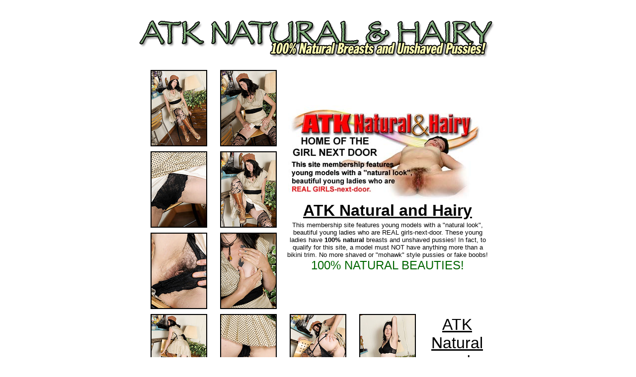

--- FILE ---
content_type: text/html; charset=utf-8
request_url: http://www.hairyerotica.com/gallery/322aad/
body_size: 1684
content:
<HTML><HEAD><TITLE>ATK Hairy Pussy</TITLE><META NAME="description" CONTENT="Hairy Women - Hairy Pussy"><META NAME="keywords" CONTENT="hairy pussy, hairy girls, hairy women, hairy, atk hairy, hairy babes, hairy matures" ><BODY text=black vLink=black link=black bgColor=white leftMargin=0 topMargin=0><br><CENTER><BR>  <a href="http://www.hairyerotica.com/go/atk/" target="_top"><IMG src="http://www.hairyerotica.com/gallery/atk1.gif" border=0 width="743" height="82"></a><BR><BR><TABLE cellSpacing=0 cellPadding=0 width=700 border=0>  <TBODY>  <TR>    <TD vAlign=top width="40%">      <TABLE cellSpacing=0 cellPadding=5 width=280 border=0>        <TBODY>        <TR align=middle>          <TD><a href="01.jpg"><img src="th_01.jpg" width="110" height="150" border="2"></a></TD>          <TD><a href="02.jpg"><img src="th_02.jpg" width="110" height="150" border="2"></a></TD></TR>        <TR align=middle>          <TD><a href="03.jpg"><img src="th_03.jpg" width="110" height="150" border="2"></a></TD>          <TD><a href="04.jpg"><img src="th_04.jpg" width="110" height="150" border="2"></a></TD></TR>        <TR align=middle>          <TD><a href="05.jpg"><img src="th_05.jpg" width="110" height="150" border="2"></a></TD>          <TD><a href="06.jpg"><img src="th_06.jpg" width="110" height="150" border="2"></a></TD></TR></TBODY></TABLE></TD>    <TD width="60%">      <p align="center">	  <a href="http://www.hairyerotica.com/go/atk/" target="_top"><IMG src="http://www.hairyerotica.com/gallery/atk2.jpg" border=0 width="400" height="194"></a>	  <BR>	  	  <FONT face=impact,arial size=6><B><a href="http://www.hairyerotica.com/go/atk/" target="_top">ATK Natural and Hairy</a></B></FONT>	  <BR>       <TABLE width=420>        <TBODY>        <TR>          <TD>            <CENTER><FONT face=arial size=2>This membership site features young             models with a "natural look", beautiful young ladies who are REAL             girls-next-door. These young ladies have <B>100% natural</B> breasts             and unshaved pussies! In fact, to qualify for this site, a model             must NOT have anything more than a bikini trim. No more shaved or             "mohawk" style pussies or fake boobs! <BR><FONT face=impact,arial             color=#006600 size=5>100% NATURAL         BEAUTIES!</FONT></FONT></CENTER></TD></TR></TBODY></TABLE></TD></TR>  <TR>    <TD colSpan=2>      <TABLE cellSpacing=0 cellPadding=5 width=700 border=0>        <TBODY>        <TR align=middle>          <TD width="20%"><a href="07.jpg"><img src="th_07.jpg" width="110" height="150" border="2"></a></TD>          <TD width="20%"><a href="08.jpg"><img src="th_08.jpg" width="110" height="150" border="2"></a></TD>          <TD width="20%"><a href="09.jpg"><img src="th_09.jpg" width="110" height="150" border="2"></a></TD>          <TD width="20%"><a href="10.jpg"><img src="th_10.jpg" width="110" height="150" border="2"></a></TD>          <TD width="20%">		    <FONT face=impact,arial size=6><FONT color=#006600><a href="http://www.hairyerotica.com/go/atk/" target="_top">ATK</a></FONT><a href="http://www.hairyerotica.com/go/atk/"> Natural and Hairy</a></FONT>		  </TD>		  </TR>        <tr>          <TD width="20%" align="center"><a href="11.jpg"><img src="th_11.jpg" width="110" height="150" border="2"></a></TD>          <TD width="20%" align="center"><a href="12.jpg"><img src="th_12.jpg" width="110" height="150" border="2"></a></TD>          <TD width="20%" align="center"><a href="13.jpg"><img src="th_13.jpg" width="110" height="150" border="2"></a></TD>          <TD width="20%" align="center"><a href="14.jpg"><img src="th_14.jpg" width="110" height="150" border="2"></a></TD>          <TD width="20%" align="center"><a href="15.jpg"><img src="th_15.jpg" width="110" height="150" border="2"></a></TD>        </tr>        </TBODY></TABLE></TD></TR></TBODY></TABLE><BR><BR>        <a href="http://www.hairyerotica.com/go/atk/" target="_top"><IMG src="http://www.hairyerotica.com/gallery/atk2.gif" border=0 width="743" height="36"></a><BR><p><b><font face="Arial, Helvetica, sans-serif" size="6"><a href="http://www.hairyerotica.com/go/atk/" target="_top">PREVIEWOUR PHOTO GALLERIES</a></font></b><br><i><font color="#ff0000" size="5"><b><font face="Arial, Helvetica, sans-serif">AndGet Even More FREE Sample Pictures!</font></b></font></i><br><BR></p></CENTER><br><br><br><center><font size="1" color="Black"><a href="http://www.amkingdom.com/2257.html" target="_top">All images on this page adhere to the requirements of 18 U.S.C. Section 2257</a><br>All persons on the photos are 18 + years old.</font><br><br><br><br></center><div align="center">  <table border="0" cellpadding="0" cellspacing="0" id="table1" width="400">    <tr>      <td width="200">         <p align="center"><font color="#A22923" face="Tahoma,Century Gothic"><b><a href="http://www.atkmodels.com/">ATK MODELS</a></b></font><font size="7" color="#A22923" face="Tahoma,Century Gothic"><br></font><font size="1" color="#A22923" face="Tahoma,Century Gothic">ATK Galleries Daily</font></p>      </td>      <td width="200">         <p align="center"><font color="#A22923" face="Tahoma,Century Gothic"><b><a href="http://www.hairyerotica.com/">HAIRY EROTICA</a></b></font><font size="7" color="#A22923" face="Tahoma,Century Gothic"><br></font><font size="1" color="#A22923" face="Tahoma,Century Gothic">Biggest Hairy Women Site</font></p>            </td>    </tr>  </table></div></BODY></HTML>